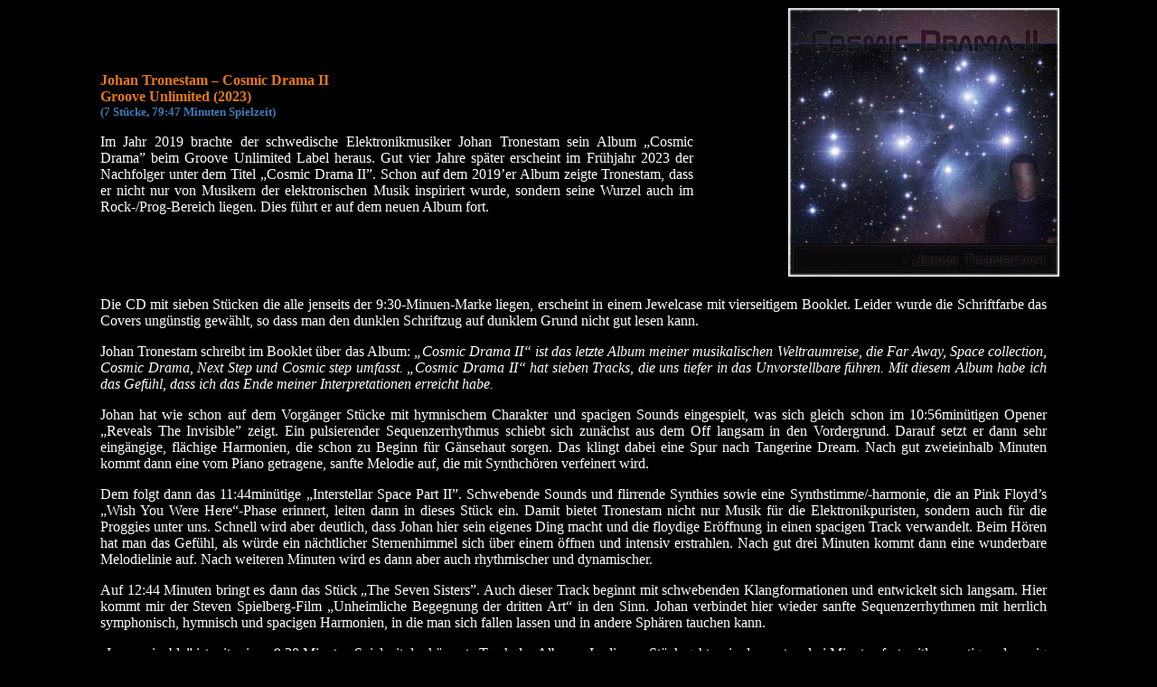

--- FILE ---
content_type: text/html
request_url: http://www.musikzirkus-magazin.de/dateien/Pages/CD_Kritiken/elektronik/johan_tronestam_cosmic_drama_2.htm
body_size: 3914
content:
<!doctype html public "-//w3c//dtd html 4.0 transitional//en">
<html>
<head>
<meta http-equiv="Content-Type" content="text/html; charset=iso-8859-1">
<meta name="description" content="Seite zur elektronischen Musik. CD Kritiken">
<meta name="keywords" content="tangerine dream vangelis jean michel jarre software ashra klaus schulze kraftwerk robert schröder schwingungen ron boots klem winfrid trenkler john dyson eroc elektronische musik spyra mindflux">
<title>Johan Tronestam – Cosmic Drama II</title>
<font face="Verdana"><style type=text/css>
A:link {COLOR: FFFFFF; TEXT-DECORATION: none}
A:visited {COLOR: FFFFFF; TEXT-DECORATION: none}
A:active {COLOR: 417DBA; TEXT-DECORATION: none}
A:hover {COLOR: E77914; TEXT-DECORATION: none}
BODY {SCROLLBAR-FACE-COLOR:#417DBA;SCROLLBAR-HIGHLIGHT-COLOR:#417DBA;SCROLLBAR-SHADOW-COLOR:#417DBA;
	SCROLLBAR-3DLIGHT-COLOR:#417DBA;SCROLLBAR-ARROW-COLOR:#E77914; SCROLLBAR-TRACK-COLOR:#000000; 
	SCROLLBAR-DARKSHADOW-COLOR:#000000}
BODY {OVERFLOW-X: hidden; OVERFLOW: scroll}
.DEK {Z-INDEX: 200; VISIBILITY: hidden; POSITION: absolute}
</style>
<title>Johan Tronestam – Cosmic Drama II</title>
</head>
<body text="#FFFFFF" bgcolor="#000000" link="#FFFFFF" vlink="#FFFFFF" alink="#FFFFFF">
</font>

<table border="0" width="100%" cellspacing="0" height="178">
  <tr>
    <td width="8%" height="107"><font face="Verdana">&nbsp;</td>
    <td width="52%" colspan="2" height="107">
	<font face="Verdana" color="#E77914">
    <p class="MsoNormal"><b>Johan Tronestam – Cosmic Drama II<br>
    Groove Unlimited (2023)</b><span lang="EN-US" style="font-size:12.0pt;font-family:&quot;Verdana&quot;,&quot;sans-serif&quot;;
mso-fareast-font-family:&quot;Andale Sans UI&quot;;mso-bidi-font-family:&quot;Times New Roman&quot;;
mso-font-kerning:.5pt;mso-ansi-language:EN-US;mso-fareast-language:#00FF;
mso-bidi-language:AR-SA"><br style="mso-special-character:
line-break">
    </span></font><b><font color="#417DBA" size="2" face="Verdana">
    (7 Stücke, 79:47 Minuten Spielzeit)</font></b></p>
	<p class="Verdena" align="justify">
    <font face="Verdana">
    <span style="font-family:&quot;Verdana&quot;,&quot;sans-serif&quot;">Im Jahr
    2019 brachte der schwedische Elektronikmusiker Johan Tronestam sein Album
    „Cosmic Drama” beim Groove Unlimited Label heraus. Gut vier Jahre später
    erscheint im Frühjahr 2023 der Nachfolger unter dem Titel „Cosmic Drama
    II”. Schon auf dem 2019’er Album zeigte Tronestam, dass er nicht nur von
    Musikern der elektronischen Musik inspiriert wurde, sondern seine Wurzel
    auch im Rock-/Prog-Bereich liegen. Dies führt er auf dem neuen Album fort.</span></font></td>
    <td width="40%" valign="top" colspan="2" height="107"><font face="Verdana">
    <p align="center">
    &nbsp;<img border="0" src="../../../IMAGES/cd-kritiken-elektronik/johan_tronestam_cosmic_drama_2.jpg" width="300" height="297"></font></td>
  </tr>
  <tr>
    <td width="8%" height="34" align="Verdena"><font face="Verdana">&nbsp;</td>
    <td width="83%" colspan="3" height="34" align="Verdena">
    <font face="Verdana">
    <p class="Verdena" style="text-align: Verdena" align="justify"><font size="-1"><b><i>
	<br>
    </i></b></font><span style="font-family:&quot;Verdana&quot;,&quot;sans-serif&quot;"><o:p>
    </o:p>
    </o:p>
    Die CD mit sieben Stücken die alle jenseits der 9:30-Minuen-Marke liegen,
    erscheint in einem Jewelcase mit vierseitigem Booklet. Leider wurde die
    Schriftfarbe das Covers ungünstig gewählt, so dass man den dunklen
    Schriftzug auf dunklem Grund nicht gut lesen kann.<o:p>
    </o:p>
    </o:p>
    </span>
    <p class="MsoNormal" style="text-align:justify"><span style="font-family:&quot;Verdana&quot;,&quot;sans-serif&quot;">Johan
    Tronestam schreibt im Booklet über das Album: <i>„Cosmic Drama II“ ist
    das letzte Album meiner musikalischen Weltraumreise, die Far Away, Space
    collection, Cosmic Drama, Next Step und Cosmic step umfasst. „Cosmic Drama
    II“ hat sieben Tracks, die uns tiefer in das Unvorstellbare führen. Mit
    diesem Album habe ich das Gefühl, dass ich das Ende meiner Interpretationen
    erreicht habe.<o:p>
    </o:p>
    </i></span><i><span style="font-family:&quot;Verdana&quot;,&quot;sans-serif&quot;"></o:p>
    </span></i></p>
    <p class="MsoNormal" style="text-align:justify"><span style="font-family:&quot;Verdana&quot;,&quot;sans-serif&quot;">Johan
    hat wie schon auf dem Vorgänger Stücke mit hymnischem Charakter und
    spacigen Sounds eingespielt, was sich gleich schon im 10:56minütigen Opener
    „Reveals The Invisible” zeigt. Ein pulsierender Sequenzerrhythmus
    schiebt sich zunächst aus dem Off langsam in den Vordergrund. Darauf setzt
    er dann sehr eingängige, flächige Harmonien, die schon zu Beginn für Gänsehaut
    sorgen. Das klingt dabei eine Spur nach Tangerine Dream. Nach gut
    zweieinhalb Minuten kommt dann eine vom Piano getragene, sanfte Melodie auf,
    die mit Synthchören verfeinert wird.<o:p>
    </o:p>
    </o:p>
    </span></p>
    <p class="MsoNormal" style="text-align:justify"><span style="font-family:&quot;Verdana&quot;,&quot;sans-serif&quot;">Dem
    folgt dann das 11:44minütige „Interstellar Space Part II”. Schwebende
    Sounds und flirrende Synthies sowie eine Synthstimme/-harmonie, die an Pink
    Floyd’s „Wish You Were Here“-Phase erinnert, leiten dann in dieses Stück
    ein. Damit bietet Tronestam nicht nur Musik für die Elektronikpuristen,
    sondern auch für die Proggies unter uns. Schnell wird aber deutlich, dass
    Johan hier sein eigenes Ding macht und die floydige Eröffnung in einen
    spacigen Track verwandelt. Beim Hören hat man das Gefühl, als würde ein nächtlicher
    Sternenhimmel sich über einem öffnen und intensiv erstrahlen. Nach gut
    drei Minuten kommt dann eine wunderbare Melodielinie auf. Nach weiteren
    Minuten wird es dann aber auch rhythmischer und dynamischer. <o:p>
    </o:p>
    </o:p>
    </span></p>
    <p class="MsoNormal" style="text-align:justify"><span style="font-family:&quot;Verdana&quot;,&quot;sans-serif&quot;">Auf
    12:44 Minuten bringt es dann das Stück „The Seven Sisters”. Auch dieser
    Track beginnt mit schwebenden Klangformationen und entwickelt sich langsam.
    Hier kommt mir der Steven Spielberg-Film „Unheimliche Begegnung der
    dritten Art“ in den Sinn. Johan verbindet hier wieder sanfte
    Sequenzerrhythmen mit herrlich symphonisch, hymnisch und spacigen Harmonien,
    in die man sich fallen lassen und in andere Sphären tauchen kann.<o:p>
    </o:p>
    </o:p>
    </span></p>
    <p class="MsoNormal" style="text-align:justify"><span style="font-family:&quot;Verdana&quot;,&quot;sans-serif&quot;">„Inconceivable”
    ist mit seinen 9:30 Minuten Spielzeit der kürzeste Track des Albums. In
    diesem Stück geht es in den ersten drei Minuten fast zeitlupenartig und
    spacig zu. Erst dann spendiert Johan dem Stück wieder hinreißende
    Harmonielinien. Das ist einfach traumhaft.<o:p>
    </o:p>
    </o:p>
    </span></p>
    <p class="MsoNormal" style="text-align:justify"><span style="font-family:&quot;Verdana&quot;,&quot;sans-serif&quot;">Nach
    dem 12:43minütigen „Is Time On Our Side” ist das 10:47minütige „A
    Theory Of Everything”, wie im Booklet zu lesen ist, <i>eine Hommage an
    Stephan Hawking für seine immensen Leistungen, die für Johan von großem
    Interesse und großer Inspiration waren und eine Leidenschaft in seiner
    musikalischen Arbeit darstellen.<o:p>
    </o:p>
    </i></o:p>
    </span></p>
    <p class="MsoNormal" style="text-align:justify"><span style="font-family:&quot;Verdana&quot;,&quot;sans-serif&quot;">Mit
    dem 11:20minütigen „The Final Drama” endet dann nicht nur das Album,
    sondern auch Johans „Cosmic Drama”-Serie. Dieser letzte Track wirkt
    stellenweise ein wenig melancholisch und hymnisch zugleich. Doch sobald auch
    hier der Sequenzer einsetzt, erhellt sich die Stimmungslage wieder. Eine
    weibliche Stimme trägt im letzten Teil einen Text vor.<o:p>
    </o:p>
    </o:p>
    </span></p>
    <p class="MsoNormal" style="text-align:justify"><span style="font-family:&quot;Verdana&quot;,&quot;sans-serif&quot;">„Cosmic
    Drama II” ist ein würdiger Abschluss von Johan Tronestams kosmischer
    Reise. Der schwedische Elektronikmusiker hält das Niveau des Vorgängeralbums
    und liefert erneut ein hervorragendes Album ab. <o:p>
    </o:p>
    </o:p>
    </span></p>
    <p class="MsoNormal" style="text-align:justify"><span style="font-family:&quot;Verdana&quot;,&quot;sans-serif&quot;">Wie
    schon bei „Cosmic Drama“ ist die Musik auf „Cosmic Drama II“ ein ums
    andere Mal im Fahrwasser der „Berliner Schule” unterwegs, wirkt aber
    trotzdem sehr eigenständig. In „Interstellar Space Part II” sind gar
    einige Sounds herauszuhören, die an „Wish You Where Here” von Pink
    Floyd erinnern. Ein klasse Album- nicht nur für Elektronikmusikfreunde.<o:p>
    </o:p>
    </span></p>
    <p class="Verdena" style="text-align: Verdena" align="justify"><font size="-1"><b><i>
	Stephan Schelle, März 2023</i></b></font></font></td>
    <td width="9%" height="34" align="Verdena"><font face="Verdana">&nbsp;</td>
  </tr>
  <tr>
    <td width="8%" height="37">&nbsp;</td>
    <td width="32%" height="37">&nbsp;</td>
    <td width="20%" height="37"><font face="Verdana"><p align="center">
	<a href="../../../cdkritik.htm">
    <img src="../../../IMAGES/arr01.jpg" alt="CD-Kritiken-Menue" border="0" width="35" height="35"></a></a></td>
    <td width="31%" height="37">&nbsp;</td>
    <td width="9%" height="37">&nbsp;</td>
  </tr>
</table>
</body>
</html>